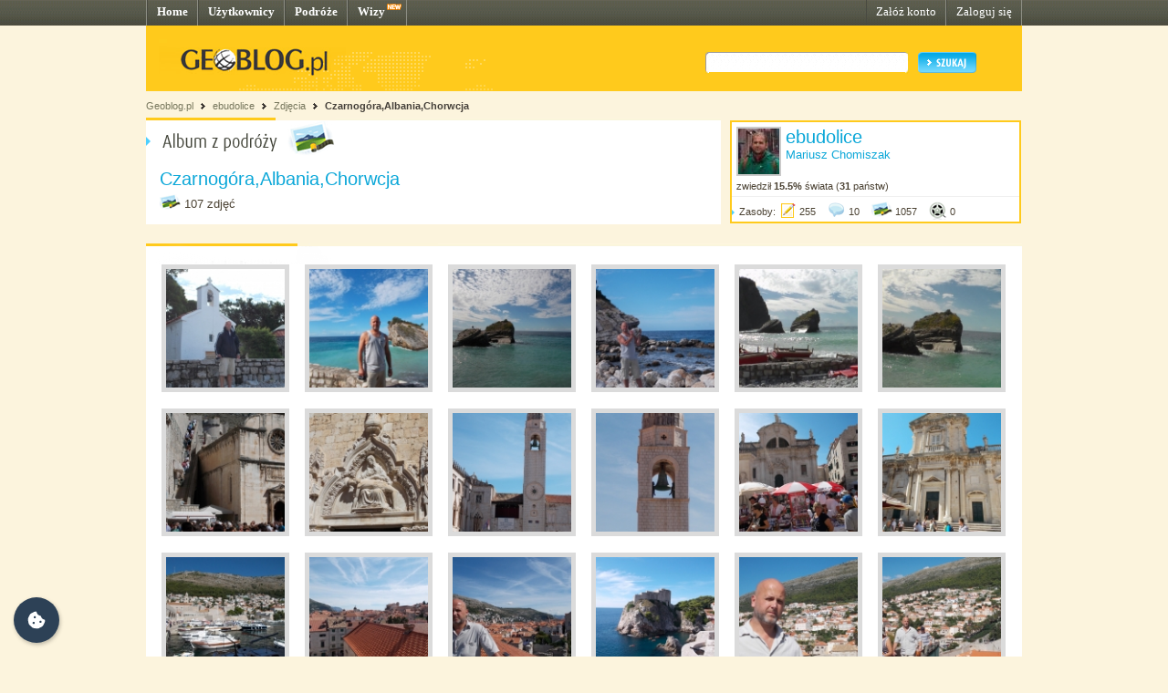

--- FILE ---
content_type: text/html; charset=UTF-8
request_url: http://ebudolice.geoblog.pl/album/24065/czarnogora-albania-chorwcja/4
body_size: 3698
content:
<!DOCTYPE html PUBLIC "-//W3C//DTD XHTML 1.0 Transitional//EN" "http://www.w3.org/TR/xhtml1/DTD/xhtml1-transitional.dtd"><html xmlns="http://www.w3.org/1999/xhtml" xml:lang="pl"><head><title>Czarnogóra,Albania,Chorwcja (galeria zdjęć)&nbsp;|&nbsp;ebudolice - Geoblog.pl</title><meta name="description" content="Galeria zdjęć podróży Czarnogóra,Albania,Chorwcja" /><link rel="icon" href="/favicon.ico" type="image/x-icon"/><link rel="shortcut icon" href="/favicon.ico" type="image/x-icon"/><link type="text/css" href="/style/css/basics.css" rel="stylesheet"/><link type="text/css" href="/style/css/content.css" rel="stylesheet"/><link type="text/css" href="/style/css/profil.css" rel="stylesheet"/><script type="text/javascript" src="/style/javascripts/mail.js"></script><script type="text/javascript" src="/style/javascripts/jquery.js"></script><script type="text/javascript" src="/style/javascripts/pulldown.js"></script><script type="text/javascript" src="/style/javascripts/functions.js"></script><script type="text/javascript" src="/style/javascripts/cusForm.js"></script><script type="text/javascript" src="/style/javascripts/calendar1.js"></script><link type="text/css" rel="stylesheet" href="/style/css/cookieconsent.css"/><script type="text/javascript" src="/style/javascripts/cookieconsent.umd.js"></script><script type="text/javascript" src="/style/javascripts/cookieconsent-config.js"></script><style>.cm__title, .cm__desc, .pm__section-desc { text-align: left !important; }.toggle__icon-off, .toggle__icon-on { left: 0 !important; }</style><script type="text/javascript">(function(w,d,s,l,i){w[l]=w[l]||[];w[l].push({'gtm.start':new Date().getTime(),event:'gtm.js'});var f=d.getElementsByTagName(s)[0],j=d.createElement(s),dl=l!='dataLayer'?'&l='+l:'';j.async=true;j.src='https://www.googletagmanager.com/gtm.js?id='+i+dl;f.parentNode.insertBefore(j,f);})(window,document,'script','dataLayer','GTM-T4VQW9C');// (function() {// var cb = document.createElement('script'); cb.type = 'text/javascript'; cb.async = true;// cb.src = '//cookie.netventure.pl/banner-gb.js';// var s = document.getElementsByTagName('script')[0]; s.parentNode.insertBefore(cb, s);// })();</script></head><body><!-- Google Tag Manager (noscript) --><!-- <noscript><iframe src="https://www.googletagmanager.com/ns.html?id=GTM-T4VQW9C" height="0" width="0" style="display:none;visibility:hidden"></iframe></noscript> --><!-- End Google Tag Manager (noscript) --><div id="container"><div id="menu"><div class="fl"><a href="http://www.geoblog.pl/" title="Home">Home</a></div><div class="fl"><a href="http://www.geoblog.pl/uzytkownicy" title="Użytkownicy">Użytkownicy</a></div><div class="fl"><a href="http://www.geoblog.pl/podroze" title="Podróże">Podróże</a></div><div class="fl" style="position:relative; padding-right: 23px;" ><a href="http://www.geoblog.pl/wizy" title="Wizy">Wizy</a> <img src="/style/images/design_new.png" alt="new" style="float: right; position: absolute; left: 42px; top: 0px;"/></div><div class="fr"><a href="http://www.geoblog.pl/logowanie" title="Zaloguj się" style="font-weight: normal;">Zaloguj się</a></div><div class="fr"><a href="http://www.geoblog.pl/rejestracja" title="Załóż konto" style="font-weight: normal;">Załóż konto</a></div></div><div id="mainHeader"><div id="searchBox"><div class="fl" style="padding-top: 0px; position: relative; left: 0px;"><a href="http://www.geoblog.pl"><img src="/style/images/logo_top.gif" alt="Geoblog.pl" /></a></div><div class="fr"><form action="http://www.geoblog.pl/szukaj" method="get" style="float: left;" id="cse-search-box"><input type="hidden" name="cx" value="partner-pub-2469719674008319:z4c3oi-lmdn" /><input type="hidden" name="cof" value="FORID:9" /><input type="hidden" name="ie" value="UTF-8" /><img src="/style/images/design_search_input_left.gif" alt="" /><input class="search" type="text" name="q" value=""/><img src="/style/images/design_search_input_right.gif" alt="" /><input type="image" name="szukaj" src="/style/images/button_szukaj.gif" value="Szukaj" class="szukaj"/></form></div></div><div class="cb"></div></div><div id="linkPath"><a href="http://www.geoblog.pl" title="Geoblog.pl">Geoblog.pl</a> &nbsp;<img src="/style/images/bullet_linkpath.gif" alt=""/>&nbsp;&nbsp;<a href="/" title="ebudolice">ebudolice</a> &nbsp;<img src="/style/images/bullet_linkpath.gif" alt=""/>&nbsp;&nbsp;<span>Zdjęcia</span> &nbsp;<img src="/style/images/bullet_linkpath.gif" alt=""/>&nbsp;&nbsp;<a href="/album/24065/czarnogora-albania-chorwcja" class="b" title="Czarnogóra,Albania,Chorwcja">Czarnogóra,Albania,Chorwcja</a> <br/></div><div id="contentMain"><!-- album --><div><div style="float: left; width: 630px; margin-right: 10px; position: relative; top: -3px;"><div class="box"><img src="/style/images/header_albumzpodrozy.gif" alt="Album z podróży" class="boxHeader"/><div style="padding-left: 15px;"><a href="http://ebudolice.geoblog.pl/podroz/24065/czarnogora-albania-chorwcja" style="font-size: 15pt;">Czarnogóra,Albania,Chorwcja</a></div><div style="padding: 0px 0 15px 15px; font-size: 10pt;"><img style="position: relative; display: inline; top: 5px;" src="/style/images/icon_photo_m.gif" alt="" /> 107 zdjęć</div></div></div><div style="float: left;"><div style="border: 2px solid #FFCA1C; width: 315px; background: #FFFFFF; margin-bottom: 10px;"><div style="padding: 5px; border-bottom: 1px solid #F0F0F0;"><div class="fl" style="border: 2px solid #CACACA; margin: 0 5px 5px 0;"><img src="http://ebudolice.geoblog.pl/223232dee174.jpg" alt=""/></div><div class="fl" style="width: 245px;"><a href="http://ebudolice.geoblog.pl/" style="font-size: 15pt;">ebudolice</a><br/><span style="color: #0BA7D8; font-size: 10pt;">Mariusz Chomiszak</span></div><div style="clear: both;">zwiedził <span class="b">15.5%</span> świata (<strong>31</strong> państw)</div></div><div style="padding-bottom: 5px;"><img src="/style/images/bullet_arrow_blue.png" alt="" style="margin-right: 5px;"/>Zasoby: <img style="position: relative; display: inline; top: 5px; margin-right: 3px;" src="/style/images/icon_entry_m.gif" alt="255 wpisów" title="255 wpisów" /><span>255</span> <img style="position: relative; display: inline; top: 5px; margin-left: 10px; margin-right: 3px;" src="/style/images/icon_comment_m.gif" alt="10 komentarzy" title="10 komentarzy" /><span>10</span> <img style="position: relative; display: inline; top: 5px; margin-left: 10px; margin-right: 3px;" src="/style/images/icon_photo_m.gif" alt="1057 zdjęć" title="1057 zdjęć" /><span>1057</span> <img style="position: relative; display: inline; top: 5px; margin-left: 10px; margin-right: 3px;" src="/style/images/icon_media_m.gif" alt="0 plików multimedialnych" title="0 plików multimedialnych" /><span>0</span></div><div style="position: relative; clear: both; font-size: 0px; padding: 0px; margin: 0px;">&nbsp;</div></div> </div><div class="cb">&nbsp;</div></div><div class="contentWhite"><script type="text/javascript">$('document').ready(function() {$('#albumLink').focus(function() { $(this).select(); });$('#albumLink').click(function() { $(this).select(); });});</script><div id="albumPhotos" style=" width: 960px;"><img src="/style/images/header_empty.png" alt="" class="boxHeader"/><div style="width: 960px;"><div class="fl" style="margin: 0 0 18px 17px;"><a href="/zdjecie/870649" title=""><img src="http://ebudolice.geoblog.pl/gallery/68761/thumb_e539db4388d3.JPG" alt="" width="130" height="130" style="border: 5px solid #DBDBDB;"/></a></div><div class="fl" style="margin: 0 0 18px 17px;"><a href="/zdjecie/870650" title=""><img src="http://ebudolice.geoblog.pl/gallery/68761/thumb_f495fdb8e290.JPG" alt="" width="130" height="130" style="border: 5px solid #DBDBDB;"/></a></div><div class="fl" style="margin: 0 0 18px 17px;"><a href="/zdjecie/870651" title=""><img src="http://ebudolice.geoblog.pl/gallery/68761/thumb_1e199054f972.JPG" alt="" width="130" height="130" style="border: 5px solid #DBDBDB;"/></a></div><div class="fl" style="margin: 0 0 18px 17px;"><a href="/zdjecie/870652" title=""><img src="http://ebudolice.geoblog.pl/gallery/68761/thumb_d753c5d62f0a.JPG" alt="" width="130" height="130" style="border: 5px solid #DBDBDB;"/></a></div><div class="fl" style="margin: 0 0 18px 17px;"><a href="/zdjecie/870653" title=""><img src="http://ebudolice.geoblog.pl/gallery/68761/thumb_e32cd85dfac2.JPG" alt="" width="130" height="130" style="border: 5px solid #DBDBDB;"/></a></div><div class="fl" style="margin: 0 0 18px 17px;"><a href="/zdjecie/870654" title=""><img src="http://ebudolice.geoblog.pl/gallery/68761/thumb_13515b1a86af.JPG" alt="" width="130" height="130" style="border: 5px solid #DBDBDB;"/></a></div><div class="fl" style="margin: 0 0 18px 17px;"><a href="/zdjecie/870896" title=""><img src="http://ebudolice.geoblog.pl/gallery/68768/thumb_c91db28f7a1a.JPG" alt="" width="130" height="130" style="border: 5px solid #DBDBDB;"/></a></div><div class="fl" style="margin: 0 0 18px 17px;"><a href="/zdjecie/870897" title=""><img src="http://ebudolice.geoblog.pl/gallery/68768/thumb_ae15ae9035ae.JPG" alt="" width="130" height="130" style="border: 5px solid #DBDBDB;"/></a></div><div class="fl" style="margin: 0 0 18px 17px;"><a href="/zdjecie/870898" title=""><img src="http://ebudolice.geoblog.pl/gallery/68768/thumb_d5cfce160edf.JPG" alt="" width="130" height="130" style="border: 5px solid #DBDBDB;"/></a></div><div class="fl" style="margin: 0 0 18px 17px;"><a href="/zdjecie/870899" title=""><img src="http://ebudolice.geoblog.pl/gallery/68768/thumb_46c32c566b77.JPG" alt="" width="130" height="130" style="border: 5px solid #DBDBDB;"/></a></div><div class="fl" style="margin: 0 0 18px 17px;"><a href="/zdjecie/870900" title=""><img src="http://ebudolice.geoblog.pl/gallery/68768/thumb_e0e2fab6ed9e.JPG" alt="" width="130" height="130" style="border: 5px solid #DBDBDB;"/></a></div><div class="fl" style="margin: 0 0 18px 17px;"><a href="/zdjecie/870901" title=""><img src="http://ebudolice.geoblog.pl/gallery/68768/thumb_e095df77353a.JPG" alt="" width="130" height="130" style="border: 5px solid #DBDBDB;"/></a></div><div class="fl" style="margin: 0 0 18px 17px;"><a href="/zdjecie/870902" title=""><img src="http://ebudolice.geoblog.pl/gallery/68768/thumb_089238aa70df.JPG" alt="" width="130" height="130" style="border: 5px solid #DBDBDB;"/></a></div><div class="fl" style="margin: 0 0 18px 17px;"><a href="/zdjecie/870903" title=""><img src="http://ebudolice.geoblog.pl/gallery/68768/thumb_647efd92fe4f.JPG" alt="" width="130" height="130" style="border: 5px solid #DBDBDB;"/></a></div><div class="fl" style="margin: 0 0 18px 17px;"><a href="/zdjecie/870904" title=""><img src="http://ebudolice.geoblog.pl/gallery/68768/thumb_a623914aaeb7.JPG" alt="" width="130" height="130" style="border: 5px solid #DBDBDB;"/></a></div><div class="fl" style="margin: 0 0 18px 17px;"><a href="/zdjecie/870905" title=""><img src="http://ebudolice.geoblog.pl/gallery/68768/thumb_63eb641acad2.JPG" alt="" width="130" height="130" style="border: 5px solid #DBDBDB;"/></a></div><div class="fl" style="margin: 0 0 18px 17px;"><a href="/zdjecie/870906" title=""><img src="http://ebudolice.geoblog.pl/gallery/68768/thumb_d313438cfbe4.JPG" alt="" width="130" height="130" style="border: 5px solid #DBDBDB;"/></a></div><div class="fl" style="margin: 0 0 18px 17px;"><a href="/zdjecie/870907" title=""><img src="http://ebudolice.geoblog.pl/gallery/68768/thumb_737b4ed2277b.JPG" alt="" width="130" height="130" style="border: 5px solid #DBDBDB;"/></a></div><div class="fl" style="margin: 0 0 18px 17px;"><a href="/zdjecie/870908" title=""><img src="http://ebudolice.geoblog.pl/gallery/68768/thumb_6d838ccfbfba.JPG" alt="" width="130" height="130" style="border: 5px solid #DBDBDB;"/></a></div><div class="fl" style="margin: 0 0 18px 17px;"><a href="/zdjecie/870909" title=""><img src="http://ebudolice.geoblog.pl/gallery/68768/thumb_1de7760ab72f.JPG" alt="" width="130" height="130" style="border: 5px solid #DBDBDB;"/></a></div><div class="fl" style="margin: 0 0 18px 17px;"><a href="/zdjecie/870910" title=""><img src="http://ebudolice.geoblog.pl/gallery/68768/thumb_cec2b8fda88e.JPG" alt="" width="130" height="130" style="border: 5px solid #DBDBDB;"/></a></div><div class="fl" style="margin: 0 0 18px 17px;"><a href="/zdjecie/870911" title=""><img src="http://ebudolice.geoblog.pl/gallery/68768/thumb_9c47c80dd4e9.JPG" alt="" width="130" height="130" style="border: 5px solid #DBDBDB;"/></a></div><div class="fl" style="margin: 0 0 18px 17px;"><a href="/zdjecie/870912" title=""><img src="http://ebudolice.geoblog.pl/gallery/68769/thumb_e083cb8c9d28.JPG" alt="" width="130" height="130" style="border: 5px solid #DBDBDB;"/></a></div><div class="fl" style="margin: 0 0 18px 17px;"><a href="/zdjecie/870913" title=""><img src="http://ebudolice.geoblog.pl/gallery/68769/thumb_5fcbda80594f.JPG" alt="" width="130" height="130" style="border: 5px solid #DBDBDB;"/></a></div></div><div class="cb">&nbsp;</div></div><div class="albumPages"><table style="margin: auto; text-align: center; margin-bottom: 20px;"><tr><td><a href="/album/24065/czarnogora-albania-chorwcja/3"><img src="/style/images/button_album_prev.png" alt="<"/></a><div class="pageLink"><a href="/album/24065/czarnogora-albania-chorwcja/1">1</a></div><div class="pageLink"><a href="/album/24065/czarnogora-albania-chorwcja/2">2</a></div><div class="pageLink"><a href="/album/24065/czarnogora-albania-chorwcja/3">3</a></div><div class="pageLinkMark"><span>4</span></div><div class="pageLink"><a href="/album/24065/czarnogora-albania-chorwcja/5">5</a></div><a href="/album/24065/czarnogora-albania-chorwcja/5"><img src="/style/images/button_album_next.png" alt=">"/></a></td></tr></table><div class="cb">&nbsp;</div></div><!--<div style="padding: 0 0 20px 20px; clear: both; background: #FFFFFF;"><script type="text/javascript">google_ad_client = "pub-2469719674008319";/* geoblog2-contentFull1 */google_ad_slot = "3384410373";google_ad_width = 728;google_ad_height = 90;</script><script type="text/javascript" src="http://pagead2.googlesyndication.com/pagead/show_ads.js"></script></div><div class="cb">&nbsp;</div>--></div> </div></div><!-- <div style="margin-top: width: 100%; height: 30px; background: url(/style/images/design_bg_body.gif); clear: both;">&nbsp;</div> --><div style="clear: both; font-size: 1pt; overflow: hidden; height: 10px;">&nbsp;</div><div id="footer"><div class="body"><div class="left"><div class="przegladaj"><img src="/style/images/header_przegladaj_footer.gif" alt="Przeglądaj"/><div class="list"><img src="/style/images/design_uzytkownicy_footer.gif" alt="" width="19" height="17"/><b>47.621</b> <a href="http://www.geoblog.pl/uzytkownicy">Użytkowników</a><br/><img src="/style/images/design_podroze_footer.gif" alt="" width="19" height="17"/><b>22.329</b> <a href="http://www.geoblog.pl/podroze">Podróży</a><br/><img src="/style/images/design_zdjecia_footer.gif" alt="" width="19" height="17"/><b>1.133.229</b> <span style="font-size: 9pt;">Zdjęć</span><br/><img src="/style/images/design_multimedia_footer.gif" alt="" width="19" height="17"/><b>3.423</b> <span style="font-size: 9pt;">Multimediów</span></div></div><div class="dolacz"><img style="float: left;" src="/style/images/design_globus_footer.gif" alt=""/><div style="float: left;"><img src="/style/images/header_dolacz_footer.gif" alt="Dołącz do społeczności"/><div><img style="margin-left: 5px; position: relative; top: 2px;" src="/style/images/bullet_arrow_footer.gif" alt=""/> <a href="http://www.geoblog.pl/rejestracja" style="font-size: 11pt;">Załóż konto</a></div></div></div></div><div class="right"><img src="/style/images/header_dowiedz_sie_footer.gif" alt="Dowiedz się więcej"/><div class="listBox"><div style="clear: both; font-size: 1pt; overflow: hidden; height: 0px;">&nbsp;</div><div class="colLeft"><img style="margin-left: 5px; position: relative; top: 2px;" src="/style/images/bullet_arrow_footer.gif" alt=""/> <a href="http://www.geoblog.pl/onas">O Geoblogu</a><br/><!-- <img style="margin-left: 5px; position: relative; top: 2px;" src="/style/images/bullet_arrow_footer.gif" alt=""/> <a href="http://geoblog.geoblog.pl/podroze/1212121212/nowosci_w_sewisie">Nowości w serwisie</a><br/> --><img style="margin-left: 5px; position: relative; top: 2px;" src="/style/images/bullet_arrow_footer.gif" alt=""/> <a href="http://www.geoblog.pl/regulamin">Regulamin serwisu</a><br/><img style="margin-left: 5px; position: relative; top: 2px;" src="/style/images/bullet_arrow_footer.gif" alt=""/> <a href="http://www.geoblog.pl/polityka-prywatnosci">Polityka prywatności i cookies</a><br/></div><div class="colRight"><img style="margin-left: 5px; position: relative; top: 2px;" src="/style/images/bullet_arrow_footer.gif" alt=""/> <a href="http://www.geoblog.pl/prasa">Prasa</a><br/><img style="margin-left: 5px; position: relative; top: 2px;" src="/style/images/bullet_arrow_footer.gif" alt=""/> <a href="http://www.geoblog.pl/pomoc">Pomoc</a><br/><img style="margin-left: 5px; position: relative; top: 2px;" src="/style/images/bullet_arrow_footer.gif" alt=""/> <a href="http://www.geoblog.pl/kontakt">Kontakt</a></div><div style="clear: both; font-size: 1pt; overflow: hidden; height: 10px;">&nbsp;</div></div><div class="copy">Copyright 2010 Geoblog Sp. z o.o.<br/>All rights reserved. Created by Netventure</div></div><div style="clear: both; font-size: 1pt; overflow: hidden; height: 10px;">&nbsp;</div></div></div> </body></html><!-- Processed in 58 miliseconds. -->